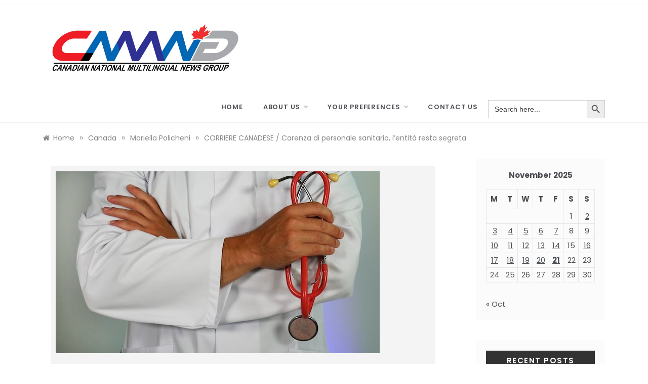

--- FILE ---
content_type: text/html; charset=UTF-8
request_url: https://www.cnmng.ca/corriere-canadese-carenza-di-personale-sanitario-lentita-resta-segreta/language/italian/polichenim/34729/
body_size: 15914
content:
<!doctype html>
<html dir="ltr" lang="en-CA" prefix="og: https://ogp.me/ns#">
<head>
	<meta charset="UTF-8">
	<meta name="viewport" content="width=device-width, initial-scale=1">
	<link rel="profile" href="https://gmpg.org/xfn/11">
	<title>CORRIERE CANADESE / Carenza di personale sanitario, l’entità resta segreta | Canadian National Multilingual Newsgroup</title>
	<style>img:is([sizes="auto" i], [sizes^="auto," i]) { contain-intrinsic-size: 3000px 1500px }</style>
	
		<!-- All in One SEO 4.9.0 - aioseo.com -->
	<meta name="description" content="TORONTO – Dal momento che il garante della privacy dell’Ontario ha stabilito che rivelarli potrebbe essere economicamente dannoso, il governo Ford ha vinto una battaglia sulla privacy per mantenere segreta l’entità della carenza di infermieri, operatori di supporto personale e medici... Read More in Corriere Canadese &gt;&gt;&gt;" />
	<meta name="robots" content="max-image-preview:large" />
	<meta name="author" content="Mariella Policheni"/>
	<link rel="canonical" href="https://www.cnmng.ca/corriere-canadese-carenza-di-personale-sanitario-lentita-resta-segreta/language/italian/polichenim/34729/" />
	<meta name="generator" content="All in One SEO (AIOSEO) 4.9.0" />

		<!-- Global site tag (gtag.js) - Google Analytics -->
<script async src="https://www.googletagmanager.com/gtag/js?id=G-QKDW2G4KE8"></script>
<script>
  window.dataLayer = window.dataLayer || [];
  function gtag(){dataLayer.push(arguments);}
  gtag('js', new Date());

  gtag('config', 'G-QKDW2G4KE8');
</script>
		<meta property="og:locale" content="en_US" />
		<meta property="og:site_name" content="Canadian National Multilingual Newsgroup | Welcome to the Canadian National Multilingual News Group (CNMNG). This is a project made possible through funding by Canadian Heritage. CNMNG aims to gather news researched and written by a corps of Canadian-based journalists/writers from the country’s multilingual community groups. The overall goal is to inform, analyze and critique the issues of the day in a professional manner and to provide that to publishers and editors active in the ethnocultural-multilingual press and media whose experience provides them with a perspective that is sensitive to news relevant to their own language group." />
		<meta property="og:type" content="article" />
		<meta property="og:title" content="CORRIERE CANADESE / Carenza di personale sanitario, l’entità resta segreta | Canadian National Multilingual Newsgroup" />
		<meta property="og:description" content="TORONTO – Dal momento che il garante della privacy dell’Ontario ha stabilito che rivelarli potrebbe essere economicamente dannoso, il governo Ford ha vinto una battaglia sulla privacy per mantenere segreta l’entità della carenza di infermieri, operatori di supporto personale e medici... Read More in Corriere Canadese &gt;&gt;&gt;" />
		<meta property="og:url" content="https://www.cnmng.ca/corriere-canadese-carenza-di-personale-sanitario-lentita-resta-segreta/language/italian/polichenim/34729/" />
		<meta property="fb:app_id" content="245880863838857" />
		<meta property="fb:admins" content="101719645307153" />
		<meta property="og:image" content="https://www.cnmng.ca/wp-content/uploads/2022/09/05-doctor.jpg" />
		<meta property="og:image:secure_url" content="https://www.cnmng.ca/wp-content/uploads/2022/09/05-doctor.jpg" />
		<meta property="og:image:width" content="640" />
		<meta property="og:image:height" content="360" />
		<meta property="article:tag" content="canada" />
		<meta property="article:tag" content="health &amp; medicine" />
		<meta property="article:tag" content="italian" />
		<meta property="article:tag" content="news updates" />
		<meta property="article:tag" content="ontario election" />
		<meta property="article:tag" content="toronto" />
		<meta property="article:published_time" content="2024-04-25T12:46:32+00:00" />
		<meta property="article:modified_time" content="2024-04-25T12:46:32+00:00" />
		<meta property="article:publisher" content="https://facebook.com/CNMNG/" />
		<meta property="article:author" content="facebook.com/CNMNG" />
		<meta name="twitter:card" content="summary_large_image" />
		<meta name="twitter:site" content="@CNewsgroup" />
		<meta name="twitter:title" content="CORRIERE CANADESE / Carenza di personale sanitario, l’entità resta segreta | Canadian National Multilingual Newsgroup" />
		<meta name="twitter:description" content="TORONTO – Dal momento che il garante della privacy dell’Ontario ha stabilito che rivelarli potrebbe essere economicamente dannoso, il governo Ford ha vinto una battaglia sulla privacy per mantenere segreta l’entità della carenza di infermieri, operatori di supporto personale e medici... Read More in Corriere Canadese &gt;&gt;&gt;" />
		<meta name="twitter:creator" content="@CNewsgroup" />
		<meta name="twitter:image" content="https://www.cnmng.ca/wp-content/uploads/2022/09/05-doctor.jpg" />
		<meta name="twitter:label1" content="Written by" />
		<meta name="twitter:data1" content="Mariella Policheni" />
		<script type="application/ld+json" class="aioseo-schema">
			{"@context":"https:\/\/schema.org","@graph":[{"@type":"BreadcrumbList","@id":"https:\/\/www.cnmng.ca\/corriere-canadese-carenza-di-personale-sanitario-lentita-resta-segreta\/language\/italian\/polichenim\/34729\/#breadcrumblist","itemListElement":[{"@type":"ListItem","@id":"https:\/\/www.cnmng.ca#listItem","position":1,"name":"Home","item":"https:\/\/www.cnmng.ca","nextItem":{"@type":"ListItem","@id":"https:\/\/www.cnmng.ca\/category\/language\/#listItem","name":"Language"}},{"@type":"ListItem","@id":"https:\/\/www.cnmng.ca\/category\/language\/#listItem","position":2,"name":"Language","item":"https:\/\/www.cnmng.ca\/category\/language\/","nextItem":{"@type":"ListItem","@id":"https:\/\/www.cnmng.ca\/category\/language\/italian\/#listItem","name":"Italian"},"previousItem":{"@type":"ListItem","@id":"https:\/\/www.cnmng.ca#listItem","name":"Home"}},{"@type":"ListItem","@id":"https:\/\/www.cnmng.ca\/category\/language\/italian\/#listItem","position":3,"name":"Italian","item":"https:\/\/www.cnmng.ca\/category\/language\/italian\/","nextItem":{"@type":"ListItem","@id":"https:\/\/www.cnmng.ca\/corriere-canadese-carenza-di-personale-sanitario-lentita-resta-segreta\/language\/italian\/polichenim\/34729\/#listItem","name":"CORRIERE CANADESE \/ Carenza di personale sanitario, l\u2019entit\u00e0 resta segreta"},"previousItem":{"@type":"ListItem","@id":"https:\/\/www.cnmng.ca\/category\/language\/#listItem","name":"Language"}},{"@type":"ListItem","@id":"https:\/\/www.cnmng.ca\/corriere-canadese-carenza-di-personale-sanitario-lentita-resta-segreta\/language\/italian\/polichenim\/34729\/#listItem","position":4,"name":"CORRIERE CANADESE \/ Carenza di personale sanitario, l\u2019entit\u00e0 resta segreta","previousItem":{"@type":"ListItem","@id":"https:\/\/www.cnmng.ca\/category\/language\/italian\/#listItem","name":"Italian"}}]},{"@type":"NewsArticle","@id":"https:\/\/www.cnmng.ca\/corriere-canadese-carenza-di-personale-sanitario-lentita-resta-segreta\/language\/italian\/polichenim\/34729\/#newsarticle","name":"CORRIERE CANADESE \/ Carenza di personale sanitario, l\u2019entit\u00e0 resta segreta | Canadian National Multilingual Newsgroup","headline":"CORRIERE CANADESE \/ Carenza di personale sanitario, l\u2019entit\u00e0 resta segreta","author":{"@id":"https:\/\/www.cnmng.ca\/author\/polichenim\/#author"},"publisher":{"@id":"https:\/\/www.cnmng.ca\/#organization"},"image":{"@type":"ImageObject","url":"https:\/\/www.cnmng.ca\/wp-content\/uploads\/2022\/09\/05-doctor.jpg","width":640,"height":360},"datePublished":"2024-04-25T08:46:32-04:00","dateModified":"2024-04-25T08:46:32-04:00","inLanguage":"en-CA","mainEntityOfPage":{"@id":"https:\/\/www.cnmng.ca\/corriere-canadese-carenza-di-personale-sanitario-lentita-resta-segreta\/language\/italian\/polichenim\/34729\/#webpage"},"isPartOf":{"@id":"https:\/\/www.cnmng.ca\/corriere-canadese-carenza-di-personale-sanitario-lentita-resta-segreta\/language\/italian\/polichenim\/34729\/#webpage"},"articleSection":"Canada, Health &amp; Medicine, Italian, News Updates, Ontario Election, Toronto","dateline":"Published on April 25, 2024."},{"@type":"Organization","@id":"https:\/\/www.cnmng.ca\/#organization","name":"Canadian National Multilingual Newsgroup","description":"Welcome to the Canadian National Multilingual News Group (CNMNG). This is a project made possible through funding by Canadian Heritage. CNMNG aims to gather news researched and written by a corps of Canadian-based journalists\/writers from the country\u2019s multilingual community groups. The overall goal is to inform, analyze and critique the issues of the day in a professional manner and to provide that to publishers and editors active in the ethnocultural-multilingual press and media whose experience provides them with a perspective that is sensitive to news relevant to their own language group.","url":"https:\/\/www.cnmng.ca\/","telephone":"+14167955663","logo":{"@type":"ImageObject","url":"https:\/\/www.cnmng.ca\/wp-content\/uploads\/2021\/03\/CNMNG-Logo-Design-1.jpg","@id":"https:\/\/www.cnmng.ca\/corriere-canadese-carenza-di-personale-sanitario-lentita-resta-segreta\/language\/italian\/polichenim\/34729\/#organizationLogo","width":2040,"height":600},"image":{"@id":"https:\/\/www.cnmng.ca\/corriere-canadese-carenza-di-personale-sanitario-lentita-resta-segreta\/language\/italian\/polichenim\/34729\/#organizationLogo"},"sameAs":["https:\/\/facebook.com\/CNMNG\/","https:\/\/twitter.com\/CNewsgroup"]},{"@type":"Person","@id":"https:\/\/www.cnmng.ca\/author\/polichenim\/#author","url":"https:\/\/www.cnmng.ca\/author\/polichenim\/","name":"Mariella Policheni"},{"@type":"WebPage","@id":"https:\/\/www.cnmng.ca\/corriere-canadese-carenza-di-personale-sanitario-lentita-resta-segreta\/language\/italian\/polichenim\/34729\/#webpage","url":"https:\/\/www.cnmng.ca\/corriere-canadese-carenza-di-personale-sanitario-lentita-resta-segreta\/language\/italian\/polichenim\/34729\/","name":"CORRIERE CANADESE \/ Carenza di personale sanitario, l\u2019entit\u00e0 resta segreta | Canadian National Multilingual Newsgroup","description":"TORONTO \u2013 Dal momento che il garante della privacy dell\u2019Ontario ha stabilito che rivelarli potrebbe essere economicamente dannoso, il governo Ford ha vinto una battaglia sulla privacy per mantenere segreta l\u2019entit\u00e0 della carenza di infermieri, operatori di supporto personale e medici... Read More in Corriere Canadese >>>","inLanguage":"en-CA","isPartOf":{"@id":"https:\/\/www.cnmng.ca\/#website"},"breadcrumb":{"@id":"https:\/\/www.cnmng.ca\/corriere-canadese-carenza-di-personale-sanitario-lentita-resta-segreta\/language\/italian\/polichenim\/34729\/#breadcrumblist"},"author":{"@id":"https:\/\/www.cnmng.ca\/author\/polichenim\/#author"},"creator":{"@id":"https:\/\/www.cnmng.ca\/author\/polichenim\/#author"},"image":{"@type":"ImageObject","url":"https:\/\/www.cnmng.ca\/wp-content\/uploads\/2022\/09\/05-doctor.jpg","@id":"https:\/\/www.cnmng.ca\/corriere-canadese-carenza-di-personale-sanitario-lentita-resta-segreta\/language\/italian\/polichenim\/34729\/#mainImage","width":640,"height":360},"primaryImageOfPage":{"@id":"https:\/\/www.cnmng.ca\/corriere-canadese-carenza-di-personale-sanitario-lentita-resta-segreta\/language\/italian\/polichenim\/34729\/#mainImage"},"datePublished":"2024-04-25T08:46:32-04:00","dateModified":"2024-04-25T08:46:32-04:00"},{"@type":"WebSite","@id":"https:\/\/www.cnmng.ca\/#website","url":"https:\/\/www.cnmng.ca\/","name":"Canadian National Multilingual Newsgroup","description":"Welcome to the Canadian National Multilingual News Group (CNMNG). This is a project made possible through funding by Canadian Heritage. CNMNG aims to gather news researched and written by a corps of Canadian-based journalists\/writers from the country\u2019s multilingual community groups. The overall goal is to inform, analyze and critique the issues of the day in a professional manner and to provide that to publishers and editors active in the ethnocultural-multilingual press and media whose experience provides them with a perspective that is sensitive to news relevant to their own language group.","inLanguage":"en-CA","publisher":{"@id":"https:\/\/www.cnmng.ca\/#organization"}}]}
		</script>
		<!-- All in One SEO -->

<link rel='dns-prefetch' href='//fonts.googleapis.com' />
<link rel="alternate" type="application/rss+xml" title="Canadian National Multilingual Newsgroup &raquo; Feed" href="https://www.cnmng.ca/feed/" />
<link rel="alternate" type="application/rss+xml" title="Canadian National Multilingual Newsgroup &raquo; Comments Feed" href="https://www.cnmng.ca/comments/feed/" />
<script type="text/javascript">
/* <![CDATA[ */
window._wpemojiSettings = {"baseUrl":"https:\/\/s.w.org\/images\/core\/emoji\/16.0.1\/72x72\/","ext":".png","svgUrl":"https:\/\/s.w.org\/images\/core\/emoji\/16.0.1\/svg\/","svgExt":".svg","source":{"concatemoji":"https:\/\/www.cnmng.ca\/wp-includes\/js\/wp-emoji-release.min.js?ver=6.8.3"}};
/*! This file is auto-generated */
!function(s,n){var o,i,e;function c(e){try{var t={supportTests:e,timestamp:(new Date).valueOf()};sessionStorage.setItem(o,JSON.stringify(t))}catch(e){}}function p(e,t,n){e.clearRect(0,0,e.canvas.width,e.canvas.height),e.fillText(t,0,0);var t=new Uint32Array(e.getImageData(0,0,e.canvas.width,e.canvas.height).data),a=(e.clearRect(0,0,e.canvas.width,e.canvas.height),e.fillText(n,0,0),new Uint32Array(e.getImageData(0,0,e.canvas.width,e.canvas.height).data));return t.every(function(e,t){return e===a[t]})}function u(e,t){e.clearRect(0,0,e.canvas.width,e.canvas.height),e.fillText(t,0,0);for(var n=e.getImageData(16,16,1,1),a=0;a<n.data.length;a++)if(0!==n.data[a])return!1;return!0}function f(e,t,n,a){switch(t){case"flag":return n(e,"\ud83c\udff3\ufe0f\u200d\u26a7\ufe0f","\ud83c\udff3\ufe0f\u200b\u26a7\ufe0f")?!1:!n(e,"\ud83c\udde8\ud83c\uddf6","\ud83c\udde8\u200b\ud83c\uddf6")&&!n(e,"\ud83c\udff4\udb40\udc67\udb40\udc62\udb40\udc65\udb40\udc6e\udb40\udc67\udb40\udc7f","\ud83c\udff4\u200b\udb40\udc67\u200b\udb40\udc62\u200b\udb40\udc65\u200b\udb40\udc6e\u200b\udb40\udc67\u200b\udb40\udc7f");case"emoji":return!a(e,"\ud83e\udedf")}return!1}function g(e,t,n,a){var r="undefined"!=typeof WorkerGlobalScope&&self instanceof WorkerGlobalScope?new OffscreenCanvas(300,150):s.createElement("canvas"),o=r.getContext("2d",{willReadFrequently:!0}),i=(o.textBaseline="top",o.font="600 32px Arial",{});return e.forEach(function(e){i[e]=t(o,e,n,a)}),i}function t(e){var t=s.createElement("script");t.src=e,t.defer=!0,s.head.appendChild(t)}"undefined"!=typeof Promise&&(o="wpEmojiSettingsSupports",i=["flag","emoji"],n.supports={everything:!0,everythingExceptFlag:!0},e=new Promise(function(e){s.addEventListener("DOMContentLoaded",e,{once:!0})}),new Promise(function(t){var n=function(){try{var e=JSON.parse(sessionStorage.getItem(o));if("object"==typeof e&&"number"==typeof e.timestamp&&(new Date).valueOf()<e.timestamp+604800&&"object"==typeof e.supportTests)return e.supportTests}catch(e){}return null}();if(!n){if("undefined"!=typeof Worker&&"undefined"!=typeof OffscreenCanvas&&"undefined"!=typeof URL&&URL.createObjectURL&&"undefined"!=typeof Blob)try{var e="postMessage("+g.toString()+"("+[JSON.stringify(i),f.toString(),p.toString(),u.toString()].join(",")+"));",a=new Blob([e],{type:"text/javascript"}),r=new Worker(URL.createObjectURL(a),{name:"wpTestEmojiSupports"});return void(r.onmessage=function(e){c(n=e.data),r.terminate(),t(n)})}catch(e){}c(n=g(i,f,p,u))}t(n)}).then(function(e){for(var t in e)n.supports[t]=e[t],n.supports.everything=n.supports.everything&&n.supports[t],"flag"!==t&&(n.supports.everythingExceptFlag=n.supports.everythingExceptFlag&&n.supports[t]);n.supports.everythingExceptFlag=n.supports.everythingExceptFlag&&!n.supports.flag,n.DOMReady=!1,n.readyCallback=function(){n.DOMReady=!0}}).then(function(){return e}).then(function(){var e;n.supports.everything||(n.readyCallback(),(e=n.source||{}).concatemoji?t(e.concatemoji):e.wpemoji&&e.twemoji&&(t(e.twemoji),t(e.wpemoji)))}))}((window,document),window._wpemojiSettings);
/* ]]> */
</script>
<style id='wp-emoji-styles-inline-css' type='text/css'>

	img.wp-smiley, img.emoji {
		display: inline !important;
		border: none !important;
		box-shadow: none !important;
		height: 1em !important;
		width: 1em !important;
		margin: 0 0.07em !important;
		vertical-align: -0.1em !important;
		background: none !important;
		padding: 0 !important;
	}
</style>
<link rel='stylesheet' id='wp-block-library-css' href='https://www.cnmng.ca/wp-includes/css/dist/block-library/style.min.css?ver=6.8.3' type='text/css' media='all' />
<style id='wp-block-library-theme-inline-css' type='text/css'>
.wp-block-audio :where(figcaption){color:#555;font-size:13px;text-align:center}.is-dark-theme .wp-block-audio :where(figcaption){color:#ffffffa6}.wp-block-audio{margin:0 0 1em}.wp-block-code{border:1px solid #ccc;border-radius:4px;font-family:Menlo,Consolas,monaco,monospace;padding:.8em 1em}.wp-block-embed :where(figcaption){color:#555;font-size:13px;text-align:center}.is-dark-theme .wp-block-embed :where(figcaption){color:#ffffffa6}.wp-block-embed{margin:0 0 1em}.blocks-gallery-caption{color:#555;font-size:13px;text-align:center}.is-dark-theme .blocks-gallery-caption{color:#ffffffa6}:root :where(.wp-block-image figcaption){color:#555;font-size:13px;text-align:center}.is-dark-theme :root :where(.wp-block-image figcaption){color:#ffffffa6}.wp-block-image{margin:0 0 1em}.wp-block-pullquote{border-bottom:4px solid;border-top:4px solid;color:currentColor;margin-bottom:1.75em}.wp-block-pullquote cite,.wp-block-pullquote footer,.wp-block-pullquote__citation{color:currentColor;font-size:.8125em;font-style:normal;text-transform:uppercase}.wp-block-quote{border-left:.25em solid;margin:0 0 1.75em;padding-left:1em}.wp-block-quote cite,.wp-block-quote footer{color:currentColor;font-size:.8125em;font-style:normal;position:relative}.wp-block-quote:where(.has-text-align-right){border-left:none;border-right:.25em solid;padding-left:0;padding-right:1em}.wp-block-quote:where(.has-text-align-center){border:none;padding-left:0}.wp-block-quote.is-large,.wp-block-quote.is-style-large,.wp-block-quote:where(.is-style-plain){border:none}.wp-block-search .wp-block-search__label{font-weight:700}.wp-block-search__button{border:1px solid #ccc;padding:.375em .625em}:where(.wp-block-group.has-background){padding:1.25em 2.375em}.wp-block-separator.has-css-opacity{opacity:.4}.wp-block-separator{border:none;border-bottom:2px solid;margin-left:auto;margin-right:auto}.wp-block-separator.has-alpha-channel-opacity{opacity:1}.wp-block-separator:not(.is-style-wide):not(.is-style-dots){width:100px}.wp-block-separator.has-background:not(.is-style-dots){border-bottom:none;height:1px}.wp-block-separator.has-background:not(.is-style-wide):not(.is-style-dots){height:2px}.wp-block-table{margin:0 0 1em}.wp-block-table td,.wp-block-table th{word-break:normal}.wp-block-table :where(figcaption){color:#555;font-size:13px;text-align:center}.is-dark-theme .wp-block-table :where(figcaption){color:#ffffffa6}.wp-block-video :where(figcaption){color:#555;font-size:13px;text-align:center}.is-dark-theme .wp-block-video :where(figcaption){color:#ffffffa6}.wp-block-video{margin:0 0 1em}:root :where(.wp-block-template-part.has-background){margin-bottom:0;margin-top:0;padding:1.25em 2.375em}
</style>
<style id='classic-theme-styles-inline-css' type='text/css'>
/*! This file is auto-generated */
.wp-block-button__link{color:#fff;background-color:#32373c;border-radius:9999px;box-shadow:none;text-decoration:none;padding:calc(.667em + 2px) calc(1.333em + 2px);font-size:1.125em}.wp-block-file__button{background:#32373c;color:#fff;text-decoration:none}
</style>
<link rel='stylesheet' id='aioseo/css/src/vue/standalone/blocks/table-of-contents/global.scss-css' href='https://www.cnmng.ca/wp-content/plugins/all-in-one-seo-pack/dist/Lite/assets/css/table-of-contents/global.e90f6d47.css?ver=4.9.0' type='text/css' media='all' />
<style id='global-styles-inline-css' type='text/css'>
:root{--wp--preset--aspect-ratio--square: 1;--wp--preset--aspect-ratio--4-3: 4/3;--wp--preset--aspect-ratio--3-4: 3/4;--wp--preset--aspect-ratio--3-2: 3/2;--wp--preset--aspect-ratio--2-3: 2/3;--wp--preset--aspect-ratio--16-9: 16/9;--wp--preset--aspect-ratio--9-16: 9/16;--wp--preset--color--black: #000000;--wp--preset--color--cyan-bluish-gray: #abb8c3;--wp--preset--color--white: #ffffff;--wp--preset--color--pale-pink: #f78da7;--wp--preset--color--vivid-red: #cf2e2e;--wp--preset--color--luminous-vivid-orange: #ff6900;--wp--preset--color--luminous-vivid-amber: #fcb900;--wp--preset--color--light-green-cyan: #7bdcb5;--wp--preset--color--vivid-green-cyan: #00d084;--wp--preset--color--pale-cyan-blue: #8ed1fc;--wp--preset--color--vivid-cyan-blue: #0693e3;--wp--preset--color--vivid-purple: #9b51e0;--wp--preset--gradient--vivid-cyan-blue-to-vivid-purple: linear-gradient(135deg,rgba(6,147,227,1) 0%,rgb(155,81,224) 100%);--wp--preset--gradient--light-green-cyan-to-vivid-green-cyan: linear-gradient(135deg,rgb(122,220,180) 0%,rgb(0,208,130) 100%);--wp--preset--gradient--luminous-vivid-amber-to-luminous-vivid-orange: linear-gradient(135deg,rgba(252,185,0,1) 0%,rgba(255,105,0,1) 100%);--wp--preset--gradient--luminous-vivid-orange-to-vivid-red: linear-gradient(135deg,rgba(255,105,0,1) 0%,rgb(207,46,46) 100%);--wp--preset--gradient--very-light-gray-to-cyan-bluish-gray: linear-gradient(135deg,rgb(238,238,238) 0%,rgb(169,184,195) 100%);--wp--preset--gradient--cool-to-warm-spectrum: linear-gradient(135deg,rgb(74,234,220) 0%,rgb(151,120,209) 20%,rgb(207,42,186) 40%,rgb(238,44,130) 60%,rgb(251,105,98) 80%,rgb(254,248,76) 100%);--wp--preset--gradient--blush-light-purple: linear-gradient(135deg,rgb(255,206,236) 0%,rgb(152,150,240) 100%);--wp--preset--gradient--blush-bordeaux: linear-gradient(135deg,rgb(254,205,165) 0%,rgb(254,45,45) 50%,rgb(107,0,62) 100%);--wp--preset--gradient--luminous-dusk: linear-gradient(135deg,rgb(255,203,112) 0%,rgb(199,81,192) 50%,rgb(65,88,208) 100%);--wp--preset--gradient--pale-ocean: linear-gradient(135deg,rgb(255,245,203) 0%,rgb(182,227,212) 50%,rgb(51,167,181) 100%);--wp--preset--gradient--electric-grass: linear-gradient(135deg,rgb(202,248,128) 0%,rgb(113,206,126) 100%);--wp--preset--gradient--midnight: linear-gradient(135deg,rgb(2,3,129) 0%,rgb(40,116,252) 100%);--wp--preset--font-size--small: 16px;--wp--preset--font-size--medium: 25px;--wp--preset--font-size--large: 31px;--wp--preset--font-size--x-large: 42px;--wp--preset--font-size--larger: 39px;--wp--preset--spacing--20: 0.44rem;--wp--preset--spacing--30: 0.67rem;--wp--preset--spacing--40: 1rem;--wp--preset--spacing--50: 1.5rem;--wp--preset--spacing--60: 2.25rem;--wp--preset--spacing--70: 3.38rem;--wp--preset--spacing--80: 5.06rem;--wp--preset--shadow--natural: 6px 6px 9px rgba(0, 0, 0, 0.2);--wp--preset--shadow--deep: 12px 12px 50px rgba(0, 0, 0, 0.4);--wp--preset--shadow--sharp: 6px 6px 0px rgba(0, 0, 0, 0.2);--wp--preset--shadow--outlined: 6px 6px 0px -3px rgba(255, 255, 255, 1), 6px 6px rgba(0, 0, 0, 1);--wp--preset--shadow--crisp: 6px 6px 0px rgba(0, 0, 0, 1);}:where(.is-layout-flex){gap: 0.5em;}:where(.is-layout-grid){gap: 0.5em;}body .is-layout-flex{display: flex;}.is-layout-flex{flex-wrap: wrap;align-items: center;}.is-layout-flex > :is(*, div){margin: 0;}body .is-layout-grid{display: grid;}.is-layout-grid > :is(*, div){margin: 0;}:where(.wp-block-columns.is-layout-flex){gap: 2em;}:where(.wp-block-columns.is-layout-grid){gap: 2em;}:where(.wp-block-post-template.is-layout-flex){gap: 1.25em;}:where(.wp-block-post-template.is-layout-grid){gap: 1.25em;}.has-black-color{color: var(--wp--preset--color--black) !important;}.has-cyan-bluish-gray-color{color: var(--wp--preset--color--cyan-bluish-gray) !important;}.has-white-color{color: var(--wp--preset--color--white) !important;}.has-pale-pink-color{color: var(--wp--preset--color--pale-pink) !important;}.has-vivid-red-color{color: var(--wp--preset--color--vivid-red) !important;}.has-luminous-vivid-orange-color{color: var(--wp--preset--color--luminous-vivid-orange) !important;}.has-luminous-vivid-amber-color{color: var(--wp--preset--color--luminous-vivid-amber) !important;}.has-light-green-cyan-color{color: var(--wp--preset--color--light-green-cyan) !important;}.has-vivid-green-cyan-color{color: var(--wp--preset--color--vivid-green-cyan) !important;}.has-pale-cyan-blue-color{color: var(--wp--preset--color--pale-cyan-blue) !important;}.has-vivid-cyan-blue-color{color: var(--wp--preset--color--vivid-cyan-blue) !important;}.has-vivid-purple-color{color: var(--wp--preset--color--vivid-purple) !important;}.has-black-background-color{background-color: var(--wp--preset--color--black) !important;}.has-cyan-bluish-gray-background-color{background-color: var(--wp--preset--color--cyan-bluish-gray) !important;}.has-white-background-color{background-color: var(--wp--preset--color--white) !important;}.has-pale-pink-background-color{background-color: var(--wp--preset--color--pale-pink) !important;}.has-vivid-red-background-color{background-color: var(--wp--preset--color--vivid-red) !important;}.has-luminous-vivid-orange-background-color{background-color: var(--wp--preset--color--luminous-vivid-orange) !important;}.has-luminous-vivid-amber-background-color{background-color: var(--wp--preset--color--luminous-vivid-amber) !important;}.has-light-green-cyan-background-color{background-color: var(--wp--preset--color--light-green-cyan) !important;}.has-vivid-green-cyan-background-color{background-color: var(--wp--preset--color--vivid-green-cyan) !important;}.has-pale-cyan-blue-background-color{background-color: var(--wp--preset--color--pale-cyan-blue) !important;}.has-vivid-cyan-blue-background-color{background-color: var(--wp--preset--color--vivid-cyan-blue) !important;}.has-vivid-purple-background-color{background-color: var(--wp--preset--color--vivid-purple) !important;}.has-black-border-color{border-color: var(--wp--preset--color--black) !important;}.has-cyan-bluish-gray-border-color{border-color: var(--wp--preset--color--cyan-bluish-gray) !important;}.has-white-border-color{border-color: var(--wp--preset--color--white) !important;}.has-pale-pink-border-color{border-color: var(--wp--preset--color--pale-pink) !important;}.has-vivid-red-border-color{border-color: var(--wp--preset--color--vivid-red) !important;}.has-luminous-vivid-orange-border-color{border-color: var(--wp--preset--color--luminous-vivid-orange) !important;}.has-luminous-vivid-amber-border-color{border-color: var(--wp--preset--color--luminous-vivid-amber) !important;}.has-light-green-cyan-border-color{border-color: var(--wp--preset--color--light-green-cyan) !important;}.has-vivid-green-cyan-border-color{border-color: var(--wp--preset--color--vivid-green-cyan) !important;}.has-pale-cyan-blue-border-color{border-color: var(--wp--preset--color--pale-cyan-blue) !important;}.has-vivid-cyan-blue-border-color{border-color: var(--wp--preset--color--vivid-cyan-blue) !important;}.has-vivid-purple-border-color{border-color: var(--wp--preset--color--vivid-purple) !important;}.has-vivid-cyan-blue-to-vivid-purple-gradient-background{background: var(--wp--preset--gradient--vivid-cyan-blue-to-vivid-purple) !important;}.has-light-green-cyan-to-vivid-green-cyan-gradient-background{background: var(--wp--preset--gradient--light-green-cyan-to-vivid-green-cyan) !important;}.has-luminous-vivid-amber-to-luminous-vivid-orange-gradient-background{background: var(--wp--preset--gradient--luminous-vivid-amber-to-luminous-vivid-orange) !important;}.has-luminous-vivid-orange-to-vivid-red-gradient-background{background: var(--wp--preset--gradient--luminous-vivid-orange-to-vivid-red) !important;}.has-very-light-gray-to-cyan-bluish-gray-gradient-background{background: var(--wp--preset--gradient--very-light-gray-to-cyan-bluish-gray) !important;}.has-cool-to-warm-spectrum-gradient-background{background: var(--wp--preset--gradient--cool-to-warm-spectrum) !important;}.has-blush-light-purple-gradient-background{background: var(--wp--preset--gradient--blush-light-purple) !important;}.has-blush-bordeaux-gradient-background{background: var(--wp--preset--gradient--blush-bordeaux) !important;}.has-luminous-dusk-gradient-background{background: var(--wp--preset--gradient--luminous-dusk) !important;}.has-pale-ocean-gradient-background{background: var(--wp--preset--gradient--pale-ocean) !important;}.has-electric-grass-gradient-background{background: var(--wp--preset--gradient--electric-grass) !important;}.has-midnight-gradient-background{background: var(--wp--preset--gradient--midnight) !important;}.has-small-font-size{font-size: var(--wp--preset--font-size--small) !important;}.has-medium-font-size{font-size: var(--wp--preset--font-size--medium) !important;}.has-large-font-size{font-size: var(--wp--preset--font-size--large) !important;}.has-x-large-font-size{font-size: var(--wp--preset--font-size--x-large) !important;}
:where(.wp-block-post-template.is-layout-flex){gap: 1.25em;}:where(.wp-block-post-template.is-layout-grid){gap: 1.25em;}
:where(.wp-block-columns.is-layout-flex){gap: 2em;}:where(.wp-block-columns.is-layout-grid){gap: 2em;}
:root :where(.wp-block-pullquote){font-size: 1.5em;line-height: 1.6;}
</style>
<link rel='stylesheet' id='default-icon-styles-css' href='https://www.cnmng.ca/wp-content/plugins/svg-vector-icon-plugin/public/../admin/css/wordpress-svg-icon-plugin-style.min.css?ver=6.8.3' type='text/css' media='all' />
<link rel='stylesheet' id='ivory-search-styles-css' href='https://www.cnmng.ca/wp-content/plugins/add-search-to-menu/public/css/ivory-search.min.css?ver=5.5.12' type='text/css' media='all' />
<link rel='stylesheet' id='Poppins:ital,wght@0,300;0,400;0,500;0,600;0,700;1,400&amp;-css' href='//fonts.googleapis.com/css?family=Poppins%3Aital%2Cwght%400%2C300%3B0%2C400%3B0%2C500%3B0%2C600%3B0%2C700%3B1%2C400&#038;&#038;ver=6.8.3' type='text/css' media='all' />
<link rel='stylesheet' id='urbane-sign-css' href='//fonts.googleapis.com/css?family=Monsieur+La+Doulaise&#038;display=swap' type='text/css' media='all' />
<link rel='stylesheet' id='font-awesome-css' href='https://www.cnmng.ca/wp-content/themes/urbane-plus/css/font-awesome.min.css?ver=4.5.0' type='text/css' media='all' />
<link rel='stylesheet' id='grid-css-css' href='https://www.cnmng.ca/wp-content/themes/urbane-plus/css/grid.min.css?ver=4.5.0' type='text/css' media='all' />
<link rel='stylesheet' id='slick-css' href='https://www.cnmng.ca/wp-content/themes/urbane-plus/assets/css/slick.css?ver=4.5.0' type='text/css' media='all' />
<link rel='stylesheet' id='urbane-style-css' href='https://www.cnmng.ca/wp-content/themes/urbane-plus/style.css?ver=6.8.3' type='text/css' media='all' />
<style id='urbane-style-inline-css' type='text/css'>

            .main-header .logo{ 
                max-width : 100px; 
            }
            .header-image:before { 
                background-color : #000000; 
            }
            .header-image:before { 
                opacity : 0.1; 
            }
            .header-1 .header-image .head_one { 
                min-height : 50px; 
            }
            .top-bar-area{ 
                background:#ffffff; 
            }
            .top-menu > ul > li > a,
            .social-links ul li a:before{ 
                color:#4c4f53; 
            }
            .header-default .main-header,
            .header-1 .menu-area{ 
                background :#ffffff; 
            }
            .main-menu ul li > a{ 
                color:#4c4f53; 
            }
            .modern-slider .caption h2 a,
            .modern-slider .caption .s-cat,
            .modern-slider .caption span, 
            .modern-slider .caption span a,
            .modern-slider p,
            .main-slider .caption .s-cat,
            .main-slider .caption span, 
            .main-slider .caption span a,
            .main-slider .caption h2 a,
            .main-slider p{ 
                color :#ffffff; 
            }
            { 
                background :#ffffff; 
            }
            .post-wrap{ 
                background-color :#f4f4f4; 
            }
            .widget{ 
               background-color :#edf2ea; 
            }
            .post-excerpt, 
            .content{ 
                color : #4c4f53; 
            }h1, h2, h3, h4, h5, h6, 
            .post-title,
            .post-title a{ 
                color :#2f3235; 
            }
            .footer-wrap{ 
                background-color :#ffffff; 
            }
            .site-footer,
            .site-footer a,
            .footer-menu li a,
            .footer-wrap .widget a, 
            .footer-wrap .widget,
            .footer-wrap .widget-title{ 
                color :#4c4f53; 
            }
            #toTop,
            #toTop:hover,
            a.effect:before,
            .comment-form #submit,
            .show-more,
            .pagination .page-numbers.current,
            a.link-format,
            .tabs-nav li:before,
            .wpcf7-form-control.wpcf7-submit,
            .post-slider-section .s-cat,
            .meta_bottom .post-share a:hover,
            .sidebar-3 .widget-title:after, a.more-link.clean{ 
                background-color: #ec407a; 
                border-color: #ec407a;
            }
            .main-slider .caption span a:hover,
            .content p a,
            .promo-two .post-category a:hover,
            .main-header a:hover, 
            .promo-three .post-category a,
            .post-cats > span i, 
            .post-cats > span a,
            .site-footer a,
            .main-header a:focus, 
            .main-header a:active,
            .top-menu > ul > li > a:hover,
            .main-menu ul li.current-menu-item > a, 
            .header-2 .main-menu > ul > li.current-menu-item > a,
            .main-menu ul li:hover > a,
            .pagination a.page-numbers:hover,
            .post-navigation .nav-links a:hover, 
            .post-navigation .nav-links a:focus,
            .tabs-nav li.tab-active a, 
            .tabs-nav li.tab-active,
            .tabs-nav li.tab-active a, 
            .tabs-nav li.tab-active,
            ul.trail-items li a:hover span,
            .author-socials a:hover,
            .post-date a:focus, 
            .post-date a:hover,
            .post-excerpt a:hover, 
            .post-excerpt a:focus, 
            .content a:hover, 
            .content a:focus,
            .post-footer > span a:hover, 
            .post-footer > span a:focus,
            .widget a:hover, 
            .widget a:focus,
            .footer-menu li a:hover, 
            .footer-menu li a:focus,
            .footer-social-links a:hover,
            .footer-social-links a:focus,
            .site-footer a:hover,
            .post-tags i, 
            .site-footer a:focus{ 
                color : #ec407a; 
            }
            #author:active, 
            #email:active, 
            #url:active, 
            #comment:active, 
            #author:focus, 
            #email:focus, 
            #url:focus, 
            #comment:focus,
            #author:hover, 
            #email:hover, 
            #url:hover, 
            #comment:hover{  
                border-color: #ec407a;
            }
            .widget a, p{ 
                font-family:Poppins; 
            }
            p{ 
                font-size: 14px; 
            }
            p{ 
                line-height:1.9; 
            }
            p{ 
                font-weight:300; 
            }
            h1{ 
                font-family:Poppins; 
            }
            h1{ 
                font-size:29px; 
            }
            h1{ 
                line-height: 34px; 
            }
            h1{ 
                font-weight:400; 
            }
            h2{ 
                font-family:Poppins; 
            }
            h2{ 
                font-size:24px; 
            }
            h2{ 
                line-height:39px; 
            }
            h2{ 
                font-weight:400; 
            }
            h3{ 
                font-family:Poppins; 
            }
            h3{ 
                font-size:23px; 
            }
            h3{ 
                line-height:27px; 
            }
            h3{ 
                font-weight: 400; 
            }
            h4, .sidebar-area .entry-title a { 
                font-family:Poppins; 
            }
            h4{ 
                font-size:20px; 
            }
            h4{ 
                line-height:24px; 
            }
            h4{ 
                font-weight: 400; 
            }
            h5{ 
                font-family:Poppins; 
            }
            h5{ 
                font-size: 17px; 
            }
            h5{ 
                line-height:20px; 
            }
            h5{ 
                font-weight:400; 
            }
            h6{ 
                font-family:Poppins; 
            }
            h6{ 
                font-size:15px; 
            }
            h6{ 
                line-height:18px; 
            }
            h6{ 
                font-weight:400; 
            }
            .main-menu > ul > li > a{ 
                font-family: Poppins; 
            }
            .main-menu > ul > li > a{ 
                font-size:13px; 
            }
            .main-menu > ul > li > a{ 
                line-height:60px; 
            }
            .main-menu > ul > li > a{ 
                font-weight:600; 
            }
</style>
<link rel='stylesheet' id='recent-posts-widget-with-thumbnails-public-style-css' href='https://www.cnmng.ca/wp-content/plugins/recent-posts-widget-with-thumbnails/public.css?ver=7.1.1' type='text/css' media='all' />
<style id='wcw-inlinecss-inline-css' type='text/css'>
 .widget_wpcategorieswidget ul.children{display:none;} .widget_wp_categories_widget{background:#fff; position:relative;}.widget_wp_categories_widget h2,.widget_wpcategorieswidget h2{color:#4a5f6d;font-size:20px;font-weight:400;margin:0 0 25px;line-height:24px;text-transform:uppercase}.widget_wp_categories_widget ul li,.widget_wpcategorieswidget ul li{font-size: 16px; margin: 0px; border-bottom: 1px dashed #f0f0f0; position: relative; list-style-type: none; line-height: 35px;}.widget_wp_categories_widget ul li:last-child,.widget_wpcategorieswidget ul li:last-child{border:none;}.widget_wp_categories_widget ul li a,.widget_wpcategorieswidget ul li a{display:inline-block;color:#007acc;transition:all .5s ease;-webkit-transition:all .5s ease;-ms-transition:all .5s ease;-moz-transition:all .5s ease;text-decoration:none;}.widget_wp_categories_widget ul li a:hover,.widget_wp_categories_widget ul li.active-cat a,.widget_wp_categories_widget ul li.active-cat span.post-count,.widget_wpcategorieswidget ul li a:hover,.widget_wpcategorieswidget ul li.active-cat a,.widget_wpcategorieswidget ul li.active-cat span.post-count{color:#ee546c}.widget_wp_categories_widget ul li span.post-count,.widget_wpcategorieswidget ul li span.post-count{height: 30px; min-width: 35px; text-align: center; background: #fff; color: #605f5f; border-radius: 5px; box-shadow: inset 2px 1px 3px rgba(0, 122, 204,.1); top: 0px; float: right; margin-top: 2px;}li.cat-item.cat-have-child > span.post-count{float:inherit;}li.cat-item.cat-item-7.cat-have-child { background: #f8f9fa; }li.cat-item.cat-have-child > span.post-count:before { content: "("; }li.cat-item.cat-have-child > span.post-count:after { content: ")"; }.cat-have-child.open-m-menu ul.children li { border-top: 1px solid #d8d8d8;border-bottom:none;}li.cat-item.cat-have-child:after{ position: absolute; right: 8px; top: 8px; background-image: url([data-uri]); content: ""; width: 18px; height: 18px;transform: rotate(270deg);}ul.children li.cat-item.cat-have-child:after{content:"";background-image: none;}.cat-have-child ul.children {display: none; z-index: 9; width: auto; position: relative; margin: 0px; padding: 0px; margin-top: 0px; padding-top: 10px; padding-bottom: 10px; list-style: none; text-align: left; background:  #f8f9fa; padding-left: 5px;}.widget_wp_categories_widget ul li ul.children li,.widget_wpcategorieswidget ul li ul.children li { border-bottom: 1px solid #fff; padding-right: 5px; }.cat-have-child.open-m-menu ul.children{display:block;}li.cat-item.cat-have-child.open-m-menu:after{transform: rotate(0deg);}.widget_wp_categories_widget > li.product_cat,.widget_wpcategorieswidget > li.product_cat {list-style: none;}.widget_wp_categories_widget > ul,.widget_wpcategorieswidget > ul {padding: 0px;}.widget_wp_categories_widget > ul li ul ,.widget_wpcategorieswidget > ul li ul {padding-left: 15px;} .wcwpro-list{padding: 0 15px;}
</style>
<link rel='stylesheet' id='srpw-style-css' href='https://www.cnmng.ca/wp-content/plugins/smart-recent-posts-widget/assets/css/srpw-frontend.css?ver=6.8.3' type='text/css' media='all' />
<link rel='stylesheet' id='sow-blog-grid-d3c0a5451038-css' href='https://www.cnmng.ca/wp-content/uploads/siteorigin-widgets/sow-blog-grid-d3c0a5451038.css?ver=6.8.3' type='text/css' media='all' />
<link rel='stylesheet' id='sow-blog-css' href='https://www.cnmng.ca/wp-content/plugins/so-widgets-bundle/widgets/blog/css/style.css?ver=1.70.2' type='text/css' media='all' />
<script type="text/javascript" src="https://www.cnmng.ca/wp-includes/js/tinymce/tinymce.min.js?ver=49110-20250317-tadv-5900" id="wp-tinymce-root-js"></script>
<script type="text/javascript" src="https://www.cnmng.ca/wp-includes/js/tinymce/plugins/compat3x/plugin.min.js?ver=49110-20250317-tadv-5900" id="wp-tinymce-js"></script>
<script type="text/javascript" src="https://www.cnmng.ca/wp-includes/js/jquery/jquery.min.js?ver=3.7.1" id="jquery-core-js"></script>
<script type="text/javascript" id="jquery-core-js-after">
/* <![CDATA[ */
jQuery(document).ready(function($){ jQuery('li.cat-item:has(ul.children)').addClass('cat-have-child'); jQuery('.cat-have-child').removeClass('open-m-menu');jQuery('li.cat-have-child > a').click(function(){window.location.href=jQuery(this).attr('href');return false;});jQuery('li.cat-have-child').click(function(){

		var li_parentdiv = jQuery(this).parent().parent().parent().attr('class');
			if(jQuery(this).hasClass('open-m-menu')){jQuery('.cat-have-child').removeClass('open-m-menu');}else{jQuery('.cat-have-child').removeClass('open-m-menu');jQuery(this).addClass('open-m-menu');}});});
/* ]]> */
</script>
<script type="text/javascript" src="https://www.cnmng.ca/wp-includes/js/jquery/jquery-migrate.min.js?ver=3.4.1" id="jquery-migrate-js"></script>
<script type="text/javascript" src="https://www.cnmng.ca/wp-content/themes/urbane-plus/assets/js/custom-masonry.js?ver=4.6.0" id="urbane-custom-masonry-js"></script>
<script type="text/javascript" src="https://www.cnmng.ca/wp-content/themes/urbane-plus/assets/js/slick.js?ver=4.6.0" id="slick-js"></script>
<script type="text/javascript" id="sow-blog-js-extra">
/* <![CDATA[ */
var soBlogWidget = {"scrollto":"1","scrollto_offset":"90"};
/* ]]> */
</script>
<script type="text/javascript" src="https://www.cnmng.ca/wp-content/plugins/so-widgets-bundle/widgets/blog/js/blog.min.js?ver=1.70.2" id="sow-blog-js"></script>
<link rel="https://api.w.org/" href="https://www.cnmng.ca/wp-json/" /><link rel="alternate" title="JSON" type="application/json" href="https://www.cnmng.ca/wp-json/wp/v2/posts/34729" /><link rel="EditURI" type="application/rsd+xml" title="RSD" href="https://www.cnmng.ca/xmlrpc.php?rsd" />
<meta name="generator" content="WordPress 6.8.3" />
<link rel='shortlink' href='https://www.cnmng.ca/?p=34729' />
<link rel="alternate" title="oEmbed (JSON)" type="application/json+oembed" href="https://www.cnmng.ca/wp-json/oembed/1.0/embed?url=https%3A%2F%2Fwww.cnmng.ca%2Fcorriere-canadese-carenza-di-personale-sanitario-lentita-resta-segreta%2Flanguage%2Fitalian%2Fpolichenim%2F34729%2F" />
<link rel="alternate" title="oEmbed (XML)" type="text/xml+oembed" href="https://www.cnmng.ca/wp-json/oembed/1.0/embed?url=https%3A%2F%2Fwww.cnmng.ca%2Fcorriere-canadese-carenza-di-personale-sanitario-lentita-resta-segreta%2Flanguage%2Fitalian%2Fpolichenim%2F34729%2F&#038;format=xml" />
		<style type="text/css">
					.site-title,
			.site-description {
				position: absolute;
				clip: rect(1px, 1px, 1px, 1px);
			}
				</style>
				<style type="text/css" id="wp-custom-css">
			.single .meta_bottom {
    display: none;
}
.post-wrap {
background-color: #f4f4f4;
padding: 10px;
border-style:solid;
	border-color: white;
	border-width: 15px;
}

		</style>
		</head>

<body class="wp-singular post-template-default single single-post postid-34729 single-format-standard wp-custom-logo wp-embed-responsive wp-theme-urbane-plus urbane-plus at-sticky-sidebar single-right-sidebar right-sidebar masonry-post default-full default-skin">
<div id="page" class="site">
	<a class="skip-link screen-reader-text" href="#content">Skip to content</a>

	<header class="header-2">
			<section class="top-bar-area">
			<div class="container">
				
							</div>
		</section>
            <section class="main-header " style="background-image:url(); background-size: cover; background-position: center; background-repeat: no-repeat;">
		<div  class="head_two">
			<div class="container">
				<div class="logo">
					<a href="https://www.cnmng.ca/" class="custom-logo-link" rel="home"><img width="1875" height="540" src="https://www.cnmng.ca/wp-content/uploads/2021/03/CNMNG-Logo-Design-2.jpg" class="custom-logo" alt="logo" decoding="async" fetchpriority="high" srcset="https://www.cnmng.ca/wp-content/uploads/2021/03/CNMNG-Logo-Design-2.jpg 1875w, https://www.cnmng.ca/wp-content/uploads/2021/03/CNMNG-Logo-Design-2-300x86.jpg 300w, https://www.cnmng.ca/wp-content/uploads/2021/03/CNMNG-Logo-Design-2-1024x295.jpg 1024w, https://www.cnmng.ca/wp-content/uploads/2021/03/CNMNG-Logo-Design-2-768x221.jpg 768w, https://www.cnmng.ca/wp-content/uploads/2021/03/CNMNG-Logo-Design-2-1536x442.jpg 1536w" sizes="(max-width: 1875px) 100vw, 1875px" /></a>					<h1 class="site-title"><a href="https://www.cnmng.ca/" rel="home">Canadian National Multilingual Newsgroup</a></h1>
										<p class="site-description">Welcome to the Canadian National Multilingual News Group (CNMNG). This is a project made possible through funding by Canadian Heritage. CNMNG aims to gather news researched and written by a corps of Canadian-based journalists/writers from the country’s multilingual community groups. The overall goal is to inform, analyze and critique the issues of the day in a professional manner and to provide that to publishers and editors active in the ethnocultural-multilingual press and media whose experience provides them with a perspective that is sensitive to news relevant to their own language group.</p>
									</div><!-- .site-logo -->
				<div class="menu-area">
		            										<div class="bar-menu">
						<span></span>
					</div>
					<nav id="site-navigation">
						<div class="main-menu menu-caret">
							<ul id="primary-menu" class=""><li id="menu-item-61" class="menu-item menu-item-type-custom menu-item-object-custom menu-item-61"><a href="https://cnmng.ca/">Home</a></li>
<li id="menu-item-464" class="menu-item menu-item-type-post_type menu-item-object-page menu-item-has-children menu-item-464"><a href="https://www.cnmng.ca/welcome-to-the-canadian-national-multilingual-news-group-cnmng/">About Us</a>
<ul class="sub-menu">
	<li id="menu-item-946" class="menu-item menu-item-type-post_type menu-item-object-page menu-item-privacy-policy menu-item-946"><a rel="privacy-policy" href="https://www.cnmng.ca/privacy-policy/">Privacy Policy</a></li>
</ul>
</li>
<li id="menu-item-51" class="menu-item menu-item-type-taxonomy menu-item-object-category current-post-ancestor menu-item-has-children menu-item-51"><a href="https://www.cnmng.ca/category/preferences/">Your Preferences</a>
<ul class="sub-menu">
	<li id="menu-item-52" class="menu-item menu-item-type-taxonomy menu-item-object-category menu-item-52"><a href="https://www.cnmng.ca/category/preferences/editorials/">Editorials</a></li>
	<li id="menu-item-96" class="menu-item menu-item-type-taxonomy menu-item-object-category menu-item-96"><a href="https://www.cnmng.ca/category/preferences/gastronomy/">Gastronomy</a></li>
	<li id="menu-item-88" class="menu-item menu-item-type-taxonomy menu-item-object-category current-post-ancestor current-menu-parent current-post-parent menu-item-88"><a href="https://www.cnmng.ca/category/preferences/health-medicine/">Health &amp; Medicine</a></li>
	<li id="menu-item-214" class="menu-item menu-item-type-taxonomy menu-item-object-category menu-item-214"><a href="https://www.cnmng.ca/category/preferences/interviews/">Interviews</a></li>
	<li id="menu-item-284" class="menu-item menu-item-type-taxonomy menu-item-object-category menu-item-284"><a href="https://www.cnmng.ca/category/preferences/community/">Community</a></li>
	<li id="menu-item-54" class="menu-item menu-item-type-taxonomy menu-item-object-category current-post-ancestor current-menu-parent current-post-parent menu-item-54"><a href="https://www.cnmng.ca/category/preferences/updates/">News Updates</a></li>
	<li id="menu-item-91" class="menu-item menu-item-type-taxonomy menu-item-object-category menu-item-91"><a href="https://www.cnmng.ca/category/preferences/opinion/">Opinion</a></li>
	<li id="menu-item-50" class="menu-item menu-item-type-taxonomy menu-item-object-category menu-item-50"><a href="https://www.cnmng.ca/category/podcasts/">Podcasts &amp; Videos</a></li>
	<li id="menu-item-90" class="menu-item menu-item-type-taxonomy menu-item-object-category menu-item-90"><a href="https://www.cnmng.ca/category/preferences/politics/">Politics</a></li>
	<li id="menu-item-112" class="menu-item menu-item-type-taxonomy menu-item-object-category menu-item-112"><a href="https://www.cnmng.ca/category/preferences/showbiz/">Show Biz</a></li>
	<li id="menu-item-89" class="menu-item menu-item-type-taxonomy menu-item-object-category menu-item-89"><a href="https://www.cnmng.ca/category/preferences/sport/">Sport</a></li>
</ul>
</li>
<li id="menu-item-131" class="menu-item menu-item-type-post_type menu-item-object-page menu-item-131"><a href="https://www.cnmng.ca/contact-us/">Contact Us</a></li>
<li class=" astm-search-menu is-menu default menu-item"><form data-min-no-for-search=1 data-result-box-max-height=400 data-form-id=32804 class="is-search-form is-form-style is-form-style-3 is-form-id-32804 is-ajax-search" action="https://www.cnmng.ca/" method="get" role="search" ><label for="is-search-input-32804"><span class="is-screen-reader-text">Search for:</span><input  type="search" id="is-search-input-32804" name="s" value="" class="is-search-input" placeholder="Search here..." autocomplete=off /><span class="is-loader-image" style="display: none;background-image:url(https://www.cnmng.ca/wp-content/plugins/add-search-to-menu/public/images/spinner.gif);" ></span></label><button type="submit" class="is-search-submit"><span class="is-screen-reader-text">Search Button</span><span class="is-search-icon"><svg focusable="false" aria-label="Search" xmlns="http://www.w3.org/2000/svg" viewBox="0 0 24 24" width="24px"><path d="M15.5 14h-.79l-.28-.27C15.41 12.59 16 11.11 16 9.5 16 5.91 13.09 3 9.5 3S3 5.91 3 9.5 5.91 16 9.5 16c1.61 0 3.09-.59 4.23-1.57l.27.28v.79l5 4.99L20.49 19l-4.99-5zm-6 0C7.01 14 5 11.99 5 9.5S7.01 5 9.5 5 14 7.01 14 9.5 11.99 14 9.5 14z"></path></svg></span></button><input type="hidden" name="id" value="32804" /></form><div class="search-close"></div></li></ul>						</div>
					</nav><!-- #site-navigation -->	
				</div>
			</div>
		</div>
	</section>
</header>	     
    <section id="content" class="site-content posts-container">
	<div class="container">
		<div class="row">
			<div class="breadcrumbs-wrap">
				<div class='breadcrumbs'><span class='location'>You are Here : </span><div id='urbane-breadcrumbs'><div role="navigation" aria-label="Breadcrumbs" class="breadcrumb-trail breadcrumbs" itemprop="breadcrumb"><ul class="trail-items" itemscope itemtype="http://schema.org/BreadcrumbList"><meta name="numberOfItems" content="4" /><meta name="itemListOrder" content="Ascending" /><li itemprop="itemListElement" itemscope itemtype="http://schema.org/ListItem" class="trail-item trail-begin"><a href="https://www.cnmng.ca" rel="home"><span itemprop="name">Home</span></a><meta itemprop="position" content="1" /></li><span class="delim">»</span><li itemprop="itemListElement" itemscope itemtype="http://schema.org/ListItem" class="trail-item"><a href="https://www.cnmng.ca/category/economy-canada/"><span itemprop="name">Canada</span></a><meta itemprop="position" content="2" /></li><span class="delim">»</span><li itemprop="itemListElement" itemscope itemtype="http://schema.org/ListItem" class="trail-item"><a href="https://www.cnmng.ca/author/polichenim/"><span itemprop="name">Mariella Policheni</span></a><meta itemprop="position" content="3" /></li><span class="delim">»</span><li itemprop="itemListElement" itemscope itemtype="http://schema.org/ListItem" class="trail-item trail-end"><span itemprop="name">CORRIERE CANADESE / Carenza di personale sanitario, l’entità resta segreta</span><meta itemprop="position" content="4" /></li><span class="delim">»</span></ul></div></div></div> <!-- Breadcrumb hook -->
			</div>
			<aside id="left-sidebar" class="col-md-4 col-lg-3 col-xs-12 widget-area side-left sidebar-1">
	<div class="sidebar-area">
			</div>
</aside><!-- #secondary -->
			<div id="primary" class="col-md-8 col-lg-9 col-xs-12 content-area">
				<main id="main" class="site-main">
					<article id="post-34729" class="post-34729 post type-post status-publish format-standard has-post-thumbnail hentry category-economy-canada category-health-medicine category-italian category-updates category-ontario-election category-toronto">
    <div class="post-wrap">
                    <div class="post-media">
                
            <div class="post-thumbnail">
                <img width="640" height="360" src="https://www.cnmng.ca/wp-content/uploads/2022/09/05-doctor.jpg" class="attachment-full size-full wp-post-image" alt="" decoding="async" srcset="https://www.cnmng.ca/wp-content/uploads/2022/09/05-doctor.jpg 640w, https://www.cnmng.ca/wp-content/uploads/2022/09/05-doctor-300x169.jpg 300w, https://www.cnmng.ca/wp-content/uploads/2022/09/05-doctor-150x84.jpg 150w" sizes="(max-width: 640px) 100vw, 640px" />            </div><!-- .post-thumbnail -->

                    </div>
                <div class="post-content">
            <div class="post-cats">
                            </div>
            <h1 class="post-title entry-title">CORRIERE CANADESE / Carenza di personale sanitario, l’entità resta segreta</h1>            <div class="post-date">
                                    <div class="entry-meta">
                        <i class="fa fa-user-o"></i><span class="post_by"> by <span class="author vcard"><a class="url fn n" href="https://www.cnmng.ca/author/polichenim/">Mariella Policheni</a></span></span>                        <i class="fa fa-calendar-o"></i><span class="posted-on"><a href="https://www.cnmng.ca/corriere-canadese-carenza-di-personale-sanitario-lentita-resta-segreta/language/italian/polichenim/34729/" rel="bookmark"><time class="entry-date published updated" datetime="2024-04-25T08:46:32-04:00">April 25, 2024</time></a></span>                    </div><!-- .entry-meta -->
                            </div>

            <div class="content post-excerpt entry-content clearfix ">
                <p>TORONTO – Dal momento che il garante della privacy dell’Ontario ha stabilito che rivelarli potrebbe essere economicamente dannoso, il governo Ford ha vinto una battaglia sulla privacy per mantenere segreta l’entità della carenza di infermieri, operatori di supporto personale e medici&#8230; <span class='maxbutton-1-container mb-container'><a class="maxbutton-1 maxbutton maxbutton-corriere-canadese" target="_blank" rel="noopener" href="https://www.corriere.ca/carenza-di-personale-sanitario-lentita-resta-segreta/"><span class='mb-text'>Read More in Corriere Canadese &gt;&gt;&gt;</span></a></span></p>
            </div><!-- .entry-content -->
            <footer class="post-footer entry-footer">
                <div class="meta_bottom">
                        <div class="post-tags">
                                            </div>
                                    </div>
            </footer><!-- .entry-footer -->
            
	<nav class="navigation post-navigation" aria-label="Posts">
		<h2 class="screen-reader-text">Post navigation</h2>
		<div class="nav-links"><div class="nav-previous"><a href="https://www.cnmng.ca/corriere-canadese-flop-budget-2024-altri-due-sondaggi-confermano-no-degli-elettori/language/italian/veronesif/34726/" rel="prev">CORRIERE CANADESE / Flop Budget 2024, altri due sondaggi confermano: no degli elettori</a></div><div class="nav-next"><a href="https://www.cnmng.ca/corriere-canadese-ecco-librissimi-litalian-book-festival/language/italian/pelum/34731/" rel="next">CORRIERE CANADESE / Ecco “Librissimi”, l’Italian Book Festival</a></div></div>
	</nav>        </div>
    </div>
</article><!-- #post-34729 -->			        </main><!-- #main -->
			    </div><!-- #primary -->
			    <aside id="secondary" class="col-md-4 col-lg-3 col-xs-12 widget-area side-right sidebar-1">
	<div class="sidebar-area">
		<section id="calendar-3" class="widget widget_calendar"><div id="calendar_wrap" class="calendar_wrap"><table id="wp-calendar" class="wp-calendar-table">
	<caption>November 2025</caption>
	<thead>
	<tr>
		<th scope="col" aria-label="Monday">M</th>
		<th scope="col" aria-label="Tuesday">T</th>
		<th scope="col" aria-label="Wednesday">W</th>
		<th scope="col" aria-label="Thursday">T</th>
		<th scope="col" aria-label="Friday">F</th>
		<th scope="col" aria-label="Saturday">S</th>
		<th scope="col" aria-label="Sunday">S</th>
	</tr>
	</thead>
	<tbody>
	<tr>
		<td colspan="5" class="pad">&nbsp;</td><td>1</td><td><a href="https://www.cnmng.ca/2025/11/02/" aria-label="Posts published on 2 November 2025">2</a></td>
	</tr>
	<tr>
		<td><a href="https://www.cnmng.ca/2025/11/03/" aria-label="Posts published on 3 November 2025">3</a></td><td><a href="https://www.cnmng.ca/2025/11/04/" aria-label="Posts published on 4 November 2025">4</a></td><td><a href="https://www.cnmng.ca/2025/11/05/" aria-label="Posts published on 5 November 2025">5</a></td><td><a href="https://www.cnmng.ca/2025/11/06/" aria-label="Posts published on 6 November 2025">6</a></td><td><a href="https://www.cnmng.ca/2025/11/07/" aria-label="Posts published on 7 November 2025">7</a></td><td>8</td><td>9</td>
	</tr>
	<tr>
		<td><a href="https://www.cnmng.ca/2025/11/10/" aria-label="Posts published on 10 November 2025">10</a></td><td><a href="https://www.cnmng.ca/2025/11/11/" aria-label="Posts published on 11 November 2025">11</a></td><td><a href="https://www.cnmng.ca/2025/11/12/" aria-label="Posts published on 12 November 2025">12</a></td><td><a href="https://www.cnmng.ca/2025/11/13/" aria-label="Posts published on 13 November 2025">13</a></td><td><a href="https://www.cnmng.ca/2025/11/14/" aria-label="Posts published on 14 November 2025">14</a></td><td>15</td><td><a href="https://www.cnmng.ca/2025/11/16/" aria-label="Posts published on 16 November 2025">16</a></td>
	</tr>
	<tr>
		<td><a href="https://www.cnmng.ca/2025/11/17/" aria-label="Posts published on 17 November 2025">17</a></td><td><a href="https://www.cnmng.ca/2025/11/18/" aria-label="Posts published on 18 November 2025">18</a></td><td><a href="https://www.cnmng.ca/2025/11/19/" aria-label="Posts published on 19 November 2025">19</a></td><td><a href="https://www.cnmng.ca/2025/11/20/" aria-label="Posts published on 20 November 2025">20</a></td><td id="today"><a href="https://www.cnmng.ca/2025/11/21/" aria-label="Posts published on 21 November 2025">21</a></td><td>22</td><td>23</td>
	</tr>
	<tr>
		<td>24</td><td>25</td><td>26</td><td>27</td><td>28</td><td>29</td><td>30</td>
	</tr>
	</tbody>
	</table><nav aria-label="Previous and next months" class="wp-calendar-nav">
		<span class="wp-calendar-nav-prev"><a href="https://www.cnmng.ca/2025/10/">&laquo; Oct</a></span>
		<span class="pad">&nbsp;</span>
		<span class="wp-calendar-nav-next">&nbsp;</span>
	</nav></div></section>
		<section id="recent-posts-2" class="widget widget_recent_entries">
		<h2 class="widget-title">Recent Posts</h2>
		<ul>
											<li>
					<a href="https://www.cnmng.ca/corriere-canadese-tom-ford-invests-in-italy-again/language/english/volpem/42761/">CORRIERE CANADESE / Tom Ford invests in Italy, Again</a>
									</li>
											<li>
					<a href="https://www.cnmng.ca/corriere-canadese-tom-ford-investe-ancora-in-italia/language/italian/volpem/42758/">CORRIERE CANADESE / Tom Ford investe ancora in Italia</a>
									</li>
											<li>
					<a href="https://www.cnmng.ca/corriere-canadese-canada-emirati-arabi-uniti-accordo-sugli-investimenti/language/italian/veronesif/42754/">CORRIERE CANADESE / Canada-Emirati Arabi Uniti: accordo sugli investimenti</a>
									</li>
											<li>
					<a href="https://www.cnmng.ca/corriere-canadese-e-nata-la-comunita-dellitalofonia-meloni-la-promozione-dellitaliano-allestero-e-un-investimento-strategico/language/italian/pelum/42751/">CORRIERE CANADESE / È nata la Comunità dell’Italofonia. Meloni: “La promozione dell’italiano all’estero è un investimento strategico”</a>
									</li>
											<li>
					<a href="https://www.cnmng.ca/corriere-canadese-ia-partenariato-strategico-italia-canada/language/italian/pelum/42747/">CORRIERE CANADESE / Intelligenza Artificiale, partenariato strategico Italia-Canada</a>
									</li>
					</ul>

		</section>	</div>
</aside><!-- #secondary -->
			</div>
		</div>
	</section>
	<section class="">
		<div class="container">
			<div class="row">
				<div class="col-sm-12">
								</div>
		</div>
	</div>
</section>
<div class="footer-wrap">
	<div class="container">
		<div class="row">
								<div class="footer-col-1">
						<div class="footer-top-box wow fadeInUp">
							<section id="custom_html-2" class="widget_text widget widget_custom_html"><h2 class="widget-title">Our Sponsors</h2><div class="textwidget custom-html-widget"><img src="https://cnmng.ca/wp-content/uploads/2021/03/Lido_Logo.jpg" alt="Lido Construction" >
<img src="https://cnmng.ca/wp-content/uploads/2021/03/Pascale_Logo.jpg" alt="Pascale_Di_Poce" >
</div></section>						</div>
					</div>
							</div>
	</div>
	<footer class="site-footer text-center">
		<div class="container">
			<div class="row">
				<div class="col-md-12">
					<div class="copyright">
							Disclaimer: “The opinions expressed herein are those of the author(s) and DO NOT necessarily reflect CNMNG's opinions.”															- All Rights Reserved (c) 2021 - Videos and Images used in many of the articles posted on this site are courtesy of Pixabay.com												</div>
				</div>
			</div>
		</div>
	</footer>
	            <a id="toTop" class="go-to-top" href="#" title="Go to Top">
                <i class="fa fa-angle-double-up"></i>
            </a>
        
</div><!-- main container -->
</div><!-- #page -->

<script type="speculationrules">
{"prefetch":[{"source":"document","where":{"and":[{"href_matches":"\/*"},{"not":{"href_matches":["\/wp-*.php","\/wp-admin\/*","\/wp-content\/uploads\/*","\/wp-content\/*","\/wp-content\/plugins\/*","\/wp-content\/themes\/urbane-plus\/*","\/*\\?(.+)"]}},{"not":{"selector_matches":"a[rel~=\"nofollow\"]"}},{"not":{"selector_matches":".no-prefetch, .no-prefetch a"}}]},"eagerness":"conservative"}]}
</script>
<!--noptimize--><!--email_off--><style type='text/css'>.maxbutton-1-container.mb-container{display:block;margin:0px 0px 0px 0px}.maxbutton-1-container.mb-container .maxbutton-1.maxbutton.maxbutton-corriere-canadese{position:relative;text-decoration:none;display:inline-block;vertical-align:middle;width:227px;height:25px;border:2px solid #81d742;border-radius:4px 4px 4px 4px;background:#81d742;-pie-background:linear-gradient(#81d742 45%, #43db9e);background:-webkit-gradient(linear, left top, left bottom, color-stop(45%, #81d742), color-stop(1, #43db9e));background:-moz-linear-gradient(#81d742 45%, #43db9e);background:-o-linear-gradient(#81d742 45%, #43db9e);background:linear-gradient(#81d742 45%, #43db9e);box-shadow:0px 0px 2px 0px #3dc66d}.maxbutton-1-container.mb-container .maxbutton-1.maxbutton.maxbutton-corriere-canadese:hover{border-color:#505ac7;background:white;-pie-background:linear-gradient(white 45%, white);background:-webkit-gradient(linear, left top, left bottom, color-stop(45%, white), color-stop(1, white));background:-moz-linear-gradient(white 45%, white);background:-o-linear-gradient(white 45%, white);background:linear-gradient(white 45%, white);box-shadow:0px 0px 2px 0px #333333}.maxbutton-1-container.mb-container .maxbutton-1.maxbutton.maxbutton-corriere-canadese .mb-text{color:#ffffff;font-family:Tahoma;font-size:13px;text-align:center;font-style:normal;font-weight:normal;line-height:1em;box-sizing:border-box;display:block;background-color:unset;padding:4px 0px 0px 0px;text-shadow:2px 0px 4px #505ac7}.maxbutton-1-container.mb-container .maxbutton-1.maxbutton.maxbutton-corriere-canadese:hover .mb-text{color:#505ac7;text-shadow:2px 0px 4px #333333}@media only screen and (min-width:0px) and (max-width:480px){.maxbutton-1-container.mb-container{width:90%;float:none}.maxbutton-1-container.mb-container .maxbutton-1.maxbutton.maxbutton-corriere-canadese{width:90%}.maxbutton-1-container.mb-container .maxbutton-1.maxbutton.maxbutton-corriere-canadese .mb-text{font-size:10px}}
</style><!--/email_off--><!--/noptimize-->
<link rel='stylesheet' id='ivory-ajax-search-styles-css' href='https://www.cnmng.ca/wp-content/plugins/add-search-to-menu/public/css/ivory-ajax-search.min.css?ver=5.5.12' type='text/css' media='all' />
<script type="module"  src="https://www.cnmng.ca/wp-content/plugins/all-in-one-seo-pack/dist/Lite/assets/table-of-contents.95d0dfce.js?ver=4.9.0" id="aioseo/js/src/vue/standalone/blocks/table-of-contents/frontend.js-js"></script>
<script type="text/javascript" src="https://www.cnmng.ca/wp-includes/js/imagesloaded.min.js?ver=5.0.0" id="imagesloaded-js"></script>
<script type="text/javascript" src="https://www.cnmng.ca/wp-includes/js/masonry.min.js?ver=4.2.2" id="masonry-js"></script>
<script type="text/javascript" src="https://www.cnmng.ca/wp-content/themes/urbane-plus/js/navigation.js?ver=20151215" id="urbane-navigation-js"></script>
<script type="text/javascript" src="https://www.cnmng.ca/wp-content/themes/urbane-plus/assets/js/script.js?ver=20151215" id="urbane-script-js"></script>
<script type="text/javascript" id="urbane-custom-js-extra">
/* <![CDATA[ */
var urbane_ajax = {"ajaxurl":"https:\/\/www.cnmng.ca\/wp-admin\/admin-ajax.php","paged":"1","max_num_pages":"0","next_posts":"","show_more":"View More","no_more_posts":"No More"};
/* ]]> */
</script>
<script type="text/javascript" src="https://www.cnmng.ca/wp-content/themes/urbane-plus/assets/js/custom.js?ver=20151215" id="urbane-custom-js"></script>
<script type="text/javascript" src="https://www.cnmng.ca/wp-content/themes/urbane-plus/js/skip-link-focus-fix.js?ver=20151215" id="urbane-skip-link-focus-fix-js"></script>
<script type="text/javascript" src="https://www.cnmng.ca/wp-content/themes/urbane-plus/assets/js/theia-sticky-sidebar.js?ver=20151215" id="theia-sticky-sidebar-js"></script>
<script type="text/javascript" src="https://www.cnmng.ca/wp-content/themes/urbane-plus/assets/js/custom-sticky-sidebar.js?ver=20151215" id="custom-sticky-sidebar-js"></script>
<script type="text/javascript" id="ivory-search-scripts-js-extra">
/* <![CDATA[ */
var IvorySearchVars = {"is_analytics_enabled":"1"};
/* ]]> */
</script>
<script type="text/javascript" src="https://www.cnmng.ca/wp-content/plugins/add-search-to-menu/public/js/ivory-search.min.js?ver=5.5.12" id="ivory-search-scripts-js"></script>
<script type="text/javascript" id="ivory-ajax-search-scripts-js-extra">
/* <![CDATA[ */
var IvoryAjaxVars = {"ajaxurl":"https:\/\/www.cnmng.ca\/wp-admin\/admin-ajax.php","ajax_nonce":"a0ab77cc6f"};
/* ]]> */
</script>
<script type="text/javascript" src="https://www.cnmng.ca/wp-content/plugins/add-search-to-menu/public/js/ivory-ajax-search.min.js?ver=5.5.12" id="ivory-ajax-search-scripts-js"></script>

</body>
</html>
<!-- Dynamic page generated in 1.028 seconds. -->
<!-- Cached page generated by WP-Super-Cache on 2025-11-21 14:03:21 -->

<!-- super cache -->

--- FILE ---
content_type: text/css
request_url: https://www.cnmng.ca/wp-content/uploads/siteorigin-widgets/sow-blog-grid-d3c0a5451038.css?ver=6.8.3
body_size: 363
content:
.so-widget-sow-blog-grid-d3c0a5451038 .sow-blog-layout-grid .sow-blog-posts {
  column-gap: 3.5%;
  display: grid;
  grid-template-columns: repeat(2, 1fr);
}
@media (max-width: 780px) {
  .so-widget-sow-blog-grid-d3c0a5451038 .sow-blog-layout-grid .sow-blog-posts {
    display: block;
  }
}
.so-widget-sow-blog-grid-d3c0a5451038 .sow-blog-layout-grid .sow-blog-posts article {
  background: #ffffff;
  border: 1px solid #e6e6e6;
}
.so-widget-sow-blog-grid-d3c0a5451038 .sow-blog-layout-grid .sow-blog-posts article .sow-entry-header .sow-entry-title {
  
  font-size: 16px;
  
  
}
.so-widget-sow-blog-grid-d3c0a5451038 .sow-blog-layout-grid .sow-blog-posts article .sow-entry-header .sow-entry-title a {
  color: #2d2d2d;
}
.so-widget-sow-blog-grid-d3c0a5451038 .sow-blog-layout-grid .sow-blog-posts article .sow-entry-header .sow-entry-title a:hover,
.so-widget-sow-blog-grid-d3c0a5451038 .sow-blog-layout-grid .sow-blog-posts article .sow-entry-header .sow-entry-title a:focus {
  color: #626262;
}
.so-widget-sow-blog-grid-d3c0a5451038 .sow-blog-layout-grid .sow-blog-posts article .sow-entry-header .sow-entry-meta {
  
  font-size: 13px;
  
  
}
.so-widget-sow-blog-grid-d3c0a5451038 .sow-blog-layout-grid .sow-blog-posts article .sow-entry-header .sow-entry-meta span {
  color: #929292;
}
.so-widget-sow-blog-grid-d3c0a5451038 .sow-blog-layout-grid .sow-blog-posts article .sow-entry-header .sow-entry-meta span a {
  color: #929292;
}
.so-widget-sow-blog-grid-d3c0a5451038 .sow-blog-layout-grid .sow-blog-posts article .sow-entry-header .sow-entry-meta span a:hover,
.so-widget-sow-blog-grid-d3c0a5451038 .sow-blog-layout-grid .sow-blog-posts article .sow-entry-header .sow-entry-meta span a:focus {
  color: #f14e4e;
}
.so-widget-sow-blog-grid-d3c0a5451038 .sow-blog-layout-grid .sow-blog-posts article .sow-entry-header .sow-entry-meta:not(:last-child)::after {
  font-size: 13px;
}
.so-widget-sow-blog-grid-d3c0a5451038 .sow-blog-layout-grid .sow-blog-posts article .sow-entry-content {
  color: #626262;
  
  font-size: 14px;
  
  
}
.so-widget-sow-blog-grid-d3c0a5451038 .sow-blog-layout-grid .sow-blog-posts article .sow-entry-content a {
  color: #f14e4e;
}
.so-widget-sow-blog-grid-d3c0a5451038 .sow-blog-layout-grid .sow-blog-posts article .sow-entry-content a:hover,
.so-widget-sow-blog-grid-d3c0a5451038 .sow-blog-layout-grid .sow-blog-posts article .sow-entry-content a:focus {
  color: #626262;
}
.so-widget-sow-blog-grid-d3c0a5451038 .sow-blog-layout-grid .sow-blog-posts article .sow-more-link {
  
  font-size: 14px;
  
  
}
.so-widget-sow-blog-grid-d3c0a5451038 .sow-blog-layout-grid .sow-post-navigation .sow-nav-links {
  margin-top: 30px;
}
.so-widget-sow-blog-grid-d3c0a5451038 .sow-blog-layout-grid .sow-post-navigation .page-numbers {
  align-items: center;
  display: flex;
  height: 43px;
  justify-content: center;
  width: 44px;
}
.so-widget-sow-blog-grid-d3c0a5451038 .sow-blog-layout-grid .sow-post-navigation .page-numbers:not(.dots) {
  
  border: 1px solid #626262;
  
  color: #626262;
  
  font-size: 14px;
  
  
  margin-right: 8px;
}
.so-widget-sow-blog-grid-d3c0a5451038 .sow-blog-layout-grid .sow-post-navigation .page-numbers:not(.dots):last-child {
  margin-right: 0;
}
.so-widget-sow-blog-grid-d3c0a5451038 .sow-blog-layout-grid .sow-post-navigation .page-numbers:not(.dots).current,
.so-widget-sow-blog-grid-d3c0a5451038 .sow-blog-layout-grid .sow-post-navigation .page-numbers:not(.dots):hover,
.so-widget-sow-blog-grid-d3c0a5451038 .sow-blog-layout-grid .sow-post-navigation .page-numbers:not(.dots):focus {
  
  color: #f14e4e;
  border-color: #f14e4e;
}
.so-widget-sow-blog-grid-d3c0a5451038 .sow-blog-layout-grid .sow-post-navigation .dots {
  color: #626262;
  margin-left: -8px;
}